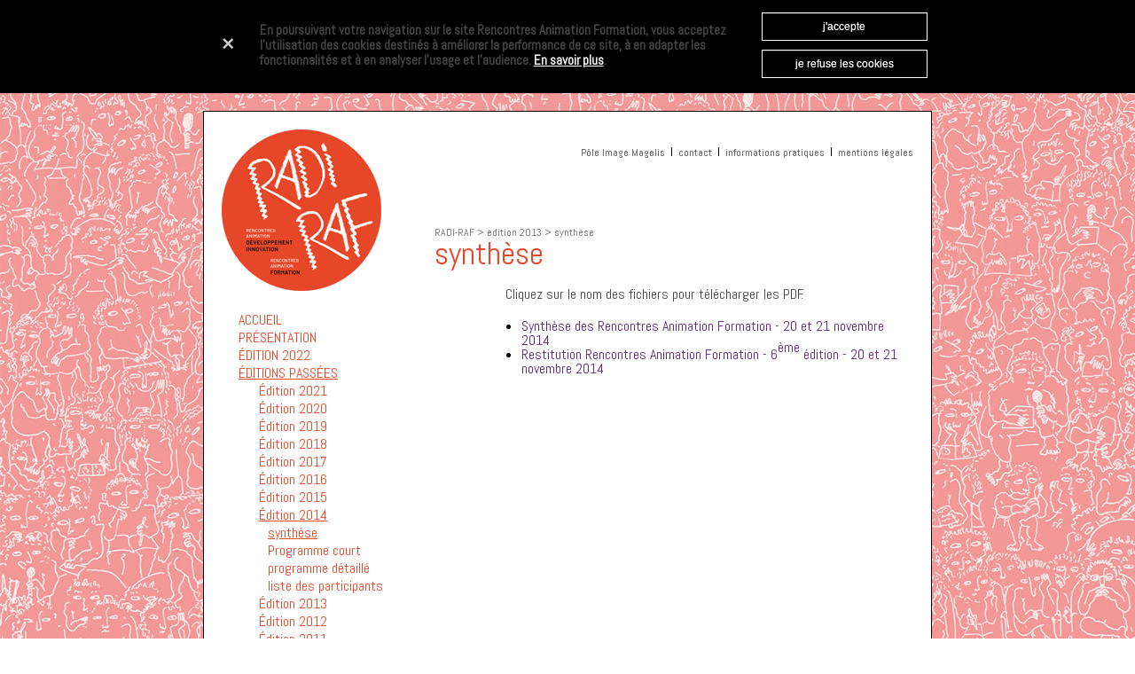

--- FILE ---
content_type: text/html
request_url: https://archives.radi-raf.org/synthese_2014.html
body_size: 6944
content:
<!doctype html>
<!-- paulirish.com/2008/conditional-stylesheets-vs-css-hacks-answer-neither/ -->
<!--[if lt IE 7]> <html class="no-js lt-ie9 lt-ie8 lt-ie7" lang="en"> <![endif]-->
<!--[if IE 7]>    <html class="no-js lt-ie9 lt-ie8" lang="en"> <![endif]-->
<!--[if IE 8]>    <html class="no-js lt-ie9" lang="en"> <![endif]-->
<!-- Consider adding a manifest.appcache: h5bp.com/d/Offline -->
<!--[if gt IE 8]><!--> <html> <!--<![endif]-->

<!-- Mirrored from www.radi-raf.org/synthese_2014 by HTTrack Website Copier/3.x [XR&CO'2014], Sat, 10 Jun 2023 22:02:32 GMT -->
<!-- Added by HTTrack --><meta http-equiv="content-type" content="text/html;charset=UTF-8" /><!-- /Added by HTTrack -->
<head>
<!-- appel CNIL -->

<script>
var tagAnalyticsCNIL = {}

tagAnalyticsCNIL.CookieConsent = function() {
    // Remplacez la valeur UA-XXXXXX-Y par l'identifiant analytics de votre site.
    var gaProperty = 'UA-7358481-32'
    // Désactive le tracking si le cookie d'Opt-out existe déjà .
    var disableStr = 'ga-disable-' + gaProperty;
    var firstCall = false;

    //Cette fonction retourne la date d'expiration du cookie de consentement 

    function getCookieExpireDate() { 
     // Le nombre de millisecondes que font 13 mois 
     var cookieTimeout = 33696000000;
     var date = new Date();
     date.setTime(date.getTime()+cookieTimeout);
     var expires = "; expires="+date.toGMTString();
     return expires;
    }


    //Cette fonction vérifie si on  a déjà  obtenu le consentement de la personne qui visite le site.
    function checkFirstVisit() {
       var consentCookie =  getCookie('hasConsent'); 
       if ( !consentCookie ) return true;
    }

    //Affiche une  bannière d'information en haut de la page
     function showBanner(){
        var bodytag = document.getElementsByTagName('body')[0];
        var div = document.createElement('div');
        div.setAttribute('id','cookie-banner');
        div.setAttribute('width','70%');
        // Le code HTML de la demande de consentement
        div.innerHTML =  '<div  id="bannerCNIL" class="fr">\
			<div >\
				<div id="container">\
					<div class="close">\
						 <button id="iconeclose" sname="cancel" onclick="tagAnalyticsCNIL.CookieConsent.hideInform()"\
        				></button>\
     				 </div>\
					<div id="cookie-banner-message" align="center">\
					<p>En poursuivant votre navigation sur le site Rencontres Animation Formation, vous acceptez l\&rsquo;utilisation\
					des cookies destin&eacute;s &agrave; am&eacute;liorer la performance de ce site, &agrave; en adapter les fonctionnalit&eacute;s et &agrave; en\
					analyser l&rsquo;usage et l\&rsquo;audience. <a href="http://www.rencontres-animation-formation.org/mentions_legales" style="text-decoration:underline; color:#FFFFFF"> En savoir plus</a>.</p></div>\
					<div id="btns" style="width:19%;float:left;width: 25%;margin-left:-37px;vertical-align: middle;">\
					<button class="btn" name="cancel" onclick="tagAnalyticsCNIL.CookieConsent.hideInform()"\
					>j\'accepte</button><br/>\
					<button class="btn" name="S\'opposer" onclick="tagAnalyticsCNIL.CookieConsent.gaOptout();\
					tagAnalyticsCNIL.CookieConsent.hideInform();" id="optout-button" >je refuse les cookies</button><br/>\
        		</div></div></div></div>';
        // Vous pouvez modifier le contenu ainsi que le style
        // Ajoute la bannière juste au début de la page 
        bodytag.insertBefore(div,bodytag.firstChild); 
        document.getElementsByTagName('body')[0].className+=' cookiebanner';    
        createInformAndAskDiv();
     }
          
          
    // Fonction utile pour récupérer un cookie à partir de son nom
    function getCookie(NameOfCookie)  {
        if (document.cookie.length > 0) {        
            begin = document.cookie.indexOf(NameOfCookie+"=");
            if (begin != -1)  {
                begin += NameOfCookie.length+1;
                end = document.cookie.indexOf(";", begin);
                if (end == -1) end = document.cookie.length;
                return unescape(document.cookie.substring(begin, end)); 
            }
         }
        return null;
    }

    //Récupère la version d'Internet Explorer, si c'est un autre navigateur la fonction renvoie -1
    function getInternetExplorerVersion() {
      var rv = -1;
      if (navigator.appName == 'Microsoft Internet Explorer')  {
        var ua = navigator.userAgent;
        var re  = new RegExp("MSIE ([0-9]{1,}[\.0-9]{0,})");
        if (re.exec(ua) != null)
          rv = parseFloat( RegExp.$1 );
      }  else if (navigator.appName == 'Netscape')  {
        var ua = navigator.userAgent;
        var re  = new RegExp("Trident/.*rv:([0-9]{1,}[\.0-9]{0,})");
        if (re.exec(ua) != null)
          rv = parseFloat( RegExp.$1 );
      }
      return rv;
    }

    //Effectue une demande de confirmation de DNT pour les utilisateurs d'IE
    function askDNTConfirmation() {
        var r = confirm("La signal DoNotTrack de votre navigateur est activé, confirmez vous activer \
        la fonction DoNotTrack?")
        return r;
    }

    //Vérifie la valeur de navigator.DoNotTrack pour savoir si le signal est activé et est à  1
    function notToTrack() {
        if ( (navigator.doNotTrack && (navigator.doNotTrack=='yes' || navigator.doNotTrack=='1'))
            || ( navigator.msDoNotTrack && navigator.msDoNotTrack == '1') ) {
            var isIE = (getInternetExplorerVersion()!=-1)
            if (!isIE){    
                 return true;
            }
            return false;
        }
    }

    //Si le signal est à  0 on considère que le consentement a déjà  été obtenu
    function isToTrack() {
        if ( navigator.doNotTrack && (navigator.doNotTrack=='no' || navigator.doNotTrack==0 )) {
            return true;
        }
    }
       
    // Fonction d'effacement des cookies   
    function delCookie(name )   {
        var path = ";path=" + "/";
        var hostname = document.location.hostname;
        if (hostname.indexOf("www.") === 0)
            hostname = hostname.substring(4);
        var domain = ";domain=" + "."+hostname;
        var expiration = "Thu, 01-Jan-1970 00:00:01 GMT";       
        document.cookie = name + "=" + path + domain + ";expires=" + expiration;
    }
      
    // Efface tous les types de cookies utilisés par Google Analytics    
    function deleteAnalyticsCookies() {
        var cookieNames = ["__utma","__utmb","__utmc","__utmt","__utmv","__utmz","_ga","_gat"]
        for (var i=0; i<cookieNames.length; i++)
            delCookie(cookieNames[i])
    }

    //La fonction qui informe et demande le consentement. Il s'agit d'un div qui apparait au centre de la page
    function createInformAndAskDiv() {
        var bodytag = document.getElementsByTagName('body')[0];
        var div = document.createElement('div');
        div.setAttribute('id','inform-and-ask');
        div.style.width= window.innerWidth+"px" ;
        div.style.height= window.innerHeight+"px";
        div.style.display= "none";
        div.style.position= "fixed";
        // Le code HTML de la demande de consentement
        // Vous pouvez modifier le contenu ainsi que le style
        div.innerHTML =  '<div style="width: 300px; background-color: white; repeat scroll 0% 0% white;\
        border: 1px solid #cccccc; padding :10px 10px;text-align:center; position: fixed; top:30px; \
        left:50%; margin-top:0px; margin-left:-150px; z-index:100000; opacity:1" id="inform-and-consent">\
        <div><span><b>Les cookies Google Analytics</b></span></div><br><div>Ce site utilise  des cookies\
        de Google Analytics,    ces cookies nous aident à  identifier le contenu qui vous interesse le plus\
        ainsi qu\'à  repérer certains dysfonctionnements. Vos données de navigations sur ce site sont\
        envoyées à  Google Inc</div><div style="padding :10px 10px;text-align:center;"><button\
        style="margin-right:50px;text-decoration:underline;" name="S\'opposer" onclick="tagAnalyticsCNIL.CookieConsent.gaOptout();\
        tagAnalyticsCNIL.CookieConsent.hideInform();" id="optout-button" >S\'opposer</button>\
        <button style="text-decoration:underline;" name="cancel" onclick="tagAnalyticsCNIL.CookieConsent.hideInform()"\
        >Accepter</button></div></div>';
        // Ajoute la bannière juste au début de la page 
        bodytag.insertBefore(div,bodytag.firstChild); 
    }

      

    function isClickOnOptOut( evt) { 
        // Si le noeud parent ou le noeud parent du parent est la bannière, on ignore le clic
        return(evt.target.parentNode.id == 'cookie-banner' || evt.target.parentNode.parentNode.id =='cookie-banner' 
        || evt.target.id == 'optout-button')
    }

    function consent(evt) {
        // On vérifie qu'il ne s'agit pas d'un clic sur la bannière
        if (!isClickOnOptOut(evt) ) { 
            if ( !clickprocessed) {
                evt.preventDefault();
                document.cookie = 'hasConsent=true; '+ getCookieExpireDate() +' ; path=/'; 
                callGoogleAnalytics();
                clickprocessed = true;
                window.setTimeout(function() {evt.target.click();}, 1000)
            } 
        }
    }

    
    // Tag Google Analytics, cette version est avec le tag Universal Analytics
    function callGoogleAnalytics() {
        if (firstCall) return;
        else firstCall = true;
        
        // Insà©rez votre tag Google Analytics ou Universal Analytics ici
    }

    return {
        
        // La fonction d'opt-out   
         gaOptout: function() {
            document.cookie = disableStr + '=true;'+ getCookieExpireDate() +' ; path=/';       
            document.cookie = 'hasConsent=false;'+ getCookieExpireDate() +' ; path=/';
            var div = document.getElementById('cookie-banner');
            // Ci dessous le code de la bannià¨re affichà©e une fois que l'utilisateur s'est opposà© au dà©pot
            // Vous pouvez modifier le contenu et le style
            if ( div!= null ) div.innerHTML = '<div style="background-color:#fff;text-align:center;padding:5px;font-size:12px;\
            border-bottom:1px solid #eeeeee;" id="cookie-message"> Vous vous êtes opposé au dépôt de cookies de mesures d\'audience\
            dans votre navigateur </div>'
            window[disableStr] = true;
            clickprocessed = true;
            deleteAnalyticsCookies();
        },

        
         showInform: function() {
            var div = document.getElementById("inform-and-ask");
            div.style.display = "";
        },
          
          
         hideInform: function() {
            var div = document.getElementById("inform-and-ask");
            div.style.display = "none";
            var div = document.getElementById("cookie-banner");
            div.style.display = "none";
        },
        
        
        start: function() {
            //Ce bout de code và©rifie que le consentement n'a pas dà©jà  à©tà© obtenu avant d'afficher
            // la bannià¨re
            var consentCookie =  getCookie('hasConsent');
            clickprocessed = false; 
            if (!consentCookie) {
                //L'utilisateur n'a pas encore de cookie, on affiche la bannià©re. 
                //Si il clique sur un autre à©là©ment que la bannià©re on enregistre le consentement
                if ( notToTrack() ) { 
                    //L'utilisateur a activà© DoNotTrack. Do not ask for consent and just opt him out
                    tagAnalyticsCNIL.CookieConsent.gaOptout()
                    alert("You've enabled DNT, we're respecting your choice")
                } else {
                    if (isToTrack() ) { 
                        consent();
                    } else {
                        if (window.addEventListener) { 
                          window.addEventListener("load", showBanner, false);
                          document.addEventListener("click", consent, false);
                        } else {
                          window.attachEvent("onload", showBanner);
                          document.attachEvent("onclick", consent);
                        }
                    }
                }
            } else {
                if (document.cookie.indexOf('hasConsent=false') > -1) 
                    window[disableStr] = true;
                else 
                    callGoogleAnalytics();
            }
        }
    }

}();

tagAnalyticsCNIL.CookieConsent.start();

(function(i,s,o,g,r,a,m){i['GoogleAnalyticsObject']=r;i[r]=i[r]||function(){
(i[r].q=i[r].q||[]).push(arguments)},i[r].l=1*new Date();a=s.createElement(o),
m=s.getElementsByTagName(o)[0];a.async=1;a.src=g;m.parentNode.insertBefore(a,m)
})(window,document,'script','http://www.google-analytics.com/analytics.js','ga');

ga('create', gaProperty , 'auto');  // Créer le tracker.
ga('send', 'pageview');             // Envoyer l'information qu'une page a été visitée.


 var _gaq = _gaq || [];
  _gaq.push(['_setAccount', gaProperty]);
  _gaq.push(['_trackPageview']);

  (function() {
    var ga = document.createElement('script'); ga.type = 'text/javascript'; ga.async = true;
    ga.src = ('https:' == document.location.protocol ? 'https://ssl' : 'http://www') + 
    '.google-analytics.com/ga.js';
    var s = document.getElementsByTagName('script')[0]; s.parentNode.insertBefore(ga, s);
  })();

</script>










<link href="css/cnil.css" rel="stylesheet" type="text/css">
	<meta charset="utf-8">

	<title>Rencontres Animation Formation</title>

			<meta name="description" content="Les Rencontres Animation Formation d’Angoulême sont organisées par le Pôle Image Magelis avec le soutien du CNC, du SPFA, de la CPNEF-AV, de l’OPMQ-AV, de l’AFDAS, du Groupe Audiens et de la FICAM" />
	
	
	    
    <meta name="viewport" content="width=device-width, initial-scale=1">
	
	<script src="https://ajax.googleapis.com/ajax/libs/jquery/1.7.1/jquery.min.js"></script>
	<script type="text/javascript" src="js/jquery.mousewheel-3.0.6.pack.js"></script>


	<link rel="stylesheet" href="js/fancybox/source/jquery.fancybox9c7f.css?v=2.0.5" type="text/css" media="screen" />
	<script type="text/javascript" src="js/fancybox/source/jquery.fancybox.pack9c7f.js?v=2.0.5"></script>

	<link rel="stylesheet" href="js/fancybox/source/helpers/jquery.fancybox-buttons9c7f.css?v=2.0.5" type="text/css" media="screen" />
	<script type="text/javascript" src="js/fancybox/source/helpers/jquery.fancybox-buttons9c7f.js?v=2.0.5"></script>

	<link rel="stylesheet" href="js/fancybox/source/helpers/jquery.fancybox-thumbs9c7f.css?v=2.0.5" type="text/css" media="screen" />
	<script type="text/javascript" src="js/fancybox/source/helpers/jquery.fancybox-thumbs9c7f.js?v=2.0.5"></script>


	<link href='https://fonts.googleapis.com/css?family=Abel' rel='stylesheet' type='text/css' media="screen">
	<link rel="stylesheet" href="css/lpmbootstrap.min.css" media="screen">
	<link rel="stylesheet" href="css/bootstrap.min.css" media="screen">
	<link rel="stylesheet" href="css/style.css" media="screen">
	<link rel="stylesheet" href="css/print.css" media="print" />

	<script type="text/javascript">
		$(document).ready(function() {
			$(".fancybox").fancybox();

			
			nbtotal = $(".programmenavitem").length;	 	
		 	$(".listprogramme").hide();
		 	$(".listprogramme").eq(0).show();
		 	$(".programmenavitem").eq(0).addClass("selected");
			
		 	$('.programmenavitem').click(function(e){
		 		
		 		e.preventDefault();
		 		
		 		thisclick = $(this);

		 		index = $('.programmenavitem').index(thisclick);

		 		$(".listprogramme").hide();
		 		$('.listprogramme').eq(index).show();

		 		$(".programmenavitem").removeClass("selected");
		 		thisclick.addClass("selected");
		 	});

 	
		 	$(".listparticipants").hide();
		 	$(".listparticipants").eq(0).show();
		 	$(".participantsnav").find("li").eq(0).addClass("selected");
			
		 	$(".participantsnav").find("li").not(".none").click(function(e){
		 		
		 		e.preventDefault();
		 		
		 		thisclick = $(this);

		 		index = $(".participantsnav").find("li").not(".none").index(thisclick);

		 		$(".listparticipants").hide();
		 		$('.listparticipants').eq(index).show();

		 		$(".participantsnav").find("li").removeClass("selected");
		 		thisclick.addClass("selected");
		 	});


			$(".nav > li > a").live("click", function(e) {
				if($(this).next(".ssnav").length) {
					e.preventDefault();

					$(".ssnav").slideUp();
					$(this).next(".ssnav").slideDown();
	

				}
			});
			// pour les nouveaux sous-sousmenus
				$(".nav > li > ul > li > a").live("click", function(e) {
				if($(this).next(".sssnav").length) {
					e.preventDefault();
					//alert('clic menu');
					$(".sssnav").slideUp();
					$(this).next(".sssnav").slideDown();
	

				}
			});
			/*$(".nav > li > ul > li > a").live("click", function(e) {
				if($(this).next(".ssnav").length) {
					e.preventDefault();
					alert('clic menu');
					$(".sssnav").slideUp();
					$(this).next(".sssnav").slideDown();
	

				}
			});
*/
		});
	</script>

	<script type="text/javascript">

	  var _gaq = _gaq || [];
	  _gaq.push(['_setAccount', 'UA-7358481-32']);
	  _gaq.push(['_trackPageview']);

	  (function() {
	    var ga = document.createElement('script'); ga.type = 'text/javascript'; ga.async = true;
	    ga.src = ('https:' == document.location.protocol ? 'https://ssl' : 'http://www') + '.google-analytics.com/ga.js';
	    var s = document.getElementsByTagName('script')[0]; s.parentNode.insertBefore(ga, s);
	  })();

	</script>
	<!-- Google tag (gtag.js) -->
<script async src="https://www.googletagmanager.com/gtag/js?id=G-YG1DGZ5DNF"></script>
<script>
  window.dataLayer = window.dataLayer || [];
  function gtag(){dataLayer.push(arguments);}
  gtag('js', new Date());

  gtag('config', 'G-YG1DGZ5DNF');
</script>
</head>

<body>
    <div class="container">
        <div class="row">
            <div class="span3 side">
                <h1 class="logo"><a href="index.html"><img src="img/logo-raf.gif" alt="Exchanges in Animated Cinema Training"></a></h1>

                <ul class="nav">
                	<li class=""><a href="presentation.html">Accueil</a>                        </li><li class=""><a href="#">Présentation </a>                            <ul class="ssnav">
								<li class=""><a href="presentation-raf.html">RAF</a>
									
									</li><li class=""><a href="presentation-radi.html">RADI</a>
									
									</li>                            </ul>
                                                    </li><li class=""><a href="#">Édition 2022</a>                            <ul class="ssnav">
								<li class=""><a href="replays_radi_2022.html">Replays RADI-RAF</a>
									
									</li><li class=""><a href="synthese_2022.html">Synthèses et présentations</a>
									
									</li><li class=""><a href="RADI_RAF_dessinees_2022.html"> RADI-RAF dessinées</a>
									
									</li><li class=""><a href="photos_2022.html"> RADI-RAF photographiées</a>
									
									</li><li class=""><a href="participants_2022.html">Liste des participants</a>
									
									</li><li class=""><a href="programme_2022.html">Programme RADI-RAF</a>
									
									</li>                            </ul>
                                                    </li><li class="selected"><a href="#">éditions passées</a>                            <ul class="ssnav">
								<li class=""><a href="#">Édition 2021 </a>
									
																			<ul class="sssnav">
											<li class=""><a href="replays_radi_2021.html">Replays RADI</a>				
                                                </li><li class=""><a href="replays_raf_2021.html">Replays RAF</a>				
                                                </li><li class=""><a href="synthese_2021.html">Synthèse</a>				
                                                </li><li class=""><a href="RADI_RAF_dessinees_2021.html">RADI-RAF dessinées</a>				
                                                </li><li class=""><a href="photos_2021.html">RADI-RAF photographiées</a>				
                                                </li><li class=""><a href="participants_2021.html">Liste des participants</a>				
                                                </li><li class=""><a href="programme_detaille_2021.html">Programme détaillé</a>				
                                                </li><li class=""><a href="programme_court_2021.html">Programme court</a>				
                                                </li>                                            </ul>
                                            </li><li class=""><a href="#">Édition 2020 </a>
									
																			<ul class="sssnav">
											<li class=""><a href="replays_radi_2020.html">Replays RADI</a>				
                                                </li><li class=""><a href="replays_raf_2020.html">Replays RAF</a>				
                                                </li><li class=""><a href="synthese_2020.html">Synthèses et présentations</a>				
                                                </li><li class=""><a href="RADI_RAF_dessinees_2020.html">RADI-RAF dessinées</a>				
                                                </li><li class=""><a href="programme_detaille_2020.html">Programme détaillé</a>				
                                                </li><li class=""><a href="programme_court_2020.html">Programme court</a>				
                                                </li>                                            </ul>
                                            </li><li class=""><a href="#">Édition 2019 </a>
									
																			<ul class="sssnav">
											<li class=""><a href="synthese_2019.html">synthèse</a>				
                                                </li><li class=""><a href="programme_court_2019.html">programme court RADI-RAF</a>				
                                                </li><li class=""><a href="programme_2019.html">programme détaillé RADI-RAF</a>				
                                                </li><li class=""><a href="participants_2019.html">liste des participants</a>				
                                                </li><li class=""><a href="RADI_RAF_croquees_2019.html">RADI-RAF croquées</a>				
                                                </li><li class=""><a href="photos_2019.html">RADI-RAF photographiées</a>				
                                                </li><li class=""><a href="films_2019.html">RADI-RAF filmées</a>				
                                                </li>                                            </ul>
                                            </li><li class=""><a href="#">Édition 2018 </a>
									
																			<ul class="sssnav">
											<li class=""><a href="synthese_2018.html">synthèse</a>				
                                                </li><li class=""><a href="programme_court_2018.html">programme court RADI-RAF</a>				
                                                </li><li class=""><a href="programme_2018.html">programme détaillé RADI-RAF</a>				
                                                </li><li class=""><a href="participants_2018.html">liste des participants</a>				
                                                </li><li class=""><a href="RADI_RAF_croquees_2018.html">RADI-RAF croquées</a>				
                                                </li><li class=""><a href="photos_2018.html">photos</a>				
                                                </li>                                            </ul>
                                            </li><li class=""><a href="#">Édition 2017 </a>
									
																			<ul class="sssnav">
											<li class=""><a href="synthese_2017.html">synthèse</a>				
                                                </li><li class=""><a href="programme_court_2017.html">programme court RADI-RAF</a>				
                                                </li><li class=""><a href="programme_2017.html">programme détaillé RADI-RAF</a>				
                                                </li><li class=""><a href="participants_2017.html">liste des participants</a>				
                                                </li><li class=""><a href="dossier_de_presse_2017.html">dossier de presse</a>				
                                                </li><li class=""><a href="RADI_RAF_croquees_2017.html">RADI-RAF croquées</a>				
                                                </li><li class=""><a href="photos_2017.html">photos</a>				
                                                </li>                                            </ul>
                                            </li><li class=""><a href="#">Édition 2016 </a>
									
																			<ul class="sssnav">
											<li class=""><a href="synthese_2016.html">synthèse</a>				
                                                </li><li class=""><a href="programme_court_2016.html">programme court RADI-RAF</a>				
                                                </li><li class=""><a href="programme_2016.html">programme détaillé RADI-RAF</a>				
                                                </li><li class=""><a href="participants_2016.html">liste des participants</a>				
                                                </li><li class=""><a href="dossier_de_presse_2016.html">dossier de presse</a>				
                                                </li><li class=""><a href="photos_2016.html">photos</a>				
                                                </li>                                            </ul>
                                            </li><li class=""><a href="#">Édition 2015 </a>
									
																			<ul class="sssnav">
											<li class=""><a href="synthese_2015.html">synthèse</a>				
                                                </li><li class=""><a href="programme_court_2015.html">programme court</a>				
                                                </li><li class=""><a href="programme_2015.html">programme détaillé</a>				
                                                </li><li class=""><a href="participants_2015.html">liste des participants</a>				
                                                </li><li class=""><a href="photos_2015.html">photos</a>				
                                                </li>                                            </ul>
                                            </li><li class="selected"><a href="#">Édition 2014 </a>
									
																			<ul class="sssnav">
											<li class="selected"><a href="synthese_2014.html">synthèse</a>				
                                                </li><li class=""><a href="programme_court_2014.html">Programme court</a>				
                                                </li><li class=""><a href="programme_2014.html">programme détaillé</a>				
                                                </li><li class=""><a href="participants_2014.html">liste des participants</a>				
                                                </li>                                            </ul>
                                            </li><li class=""><a href="#">Édition 2013</a>
									
																			<ul class="sssnav">
											<li class=""><a href="synthese_2013.html">synthèse</a>				
                                                </li><li class=""><a href="programme_court_2013.html">programme court</a>				
                                                </li><li class=""><a href="programme_2013.html">programme détaillé</a>				
                                                </li><li class=""><a href="communique_de_presse_2013.html">dossier de presse</a>				
                                                </li><li class=""><a href="participants_2013.html">liste des participants</a>				
                                                </li><li class=""><a href="photos_2013.html">photos</a>				
                                                </li>                                            </ul>
                                            </li><li class=""><a href="#">Édition 2012</a>
									
																			<ul class="sssnav">
											<li class=""><a href="synthese_2012.html">synthèse</a>				
                                                </li><li class=""><a href="programme_2012.html">programme</a>				
                                                </li><li class=""><a href="programme_2012.html">programme détaillé</a>				
                                                </li><li class=""><a href="participants_2012.html">liste des participants</a>				
                                                </li><li class=""><a href="photos_2012.html">photos</a>				
                                                </li>                                            </ul>
                                            </li><li class=""><a href="#">Édition 2011</a>
									
																			<ul class="sssnav">
											<li class=""><a href="synthese_2011.html">synthèse</a>				
                                                </li><li class=""><a href="programme_2011.html">programme</a>				
                                                </li><li class=""><a href="participants_2011.html">liste des participants</a>				
                                                </li><li class=""><a href="photos_2011.html">photos</a>				
                                                </li>                                            </ul>
                                            </li><li class=""><a href="#">Édition 2010</a>
									
																			<ul class="sssnav">
											<li class=""><a href="synthese_2010.html">synthèse</a>				
                                                </li><li class=""><a href="programme_2010.html">programme</a>				
                                                </li><li class=""><a href="participants_2010.html">liste des participants</a>				
                                                </li><li class=""><a href="photos_2010.html">photos</a>				
                                                </li><li class=""><a href="videos_2010.html">video</a>				
                                                </li>                                            </ul>
                                            </li><li class=""><a href="#">Édition 2009</a>
									
																			<ul class="sssnav">
											<li class=""><a href="synthese_2009.html">synthèse</a>				
                                                </li><li class=""><a href="programme_2009.html">programme</a>				
                                                </li><li class=""><a href="participants_2009.html">liste des participants</a>				
                                                </li>                                            </ul>
                                            </li>                            </ul>
                                                    </li><li class=""><a href="partenaires_RAF.html">Partenaires</a>                        </li><li class=""><a href="presse.html">Presse</a>                        </li><li class=""><a href="ressources.html">Ressources</a>                        </li><li class=""><a href="liens-utiles.html">Liens utiles</a>                        </li>                </ul>
            </div>


            <div class="span7 lead">
                <ul class="secondary-nav">
                    <li><a href="pole-image-magelis.html">Pôle Image Magelis</a></li>
                    <li><a href="contact.html">contact</a></li>
                    <li><a href="informations-pratiques.html">informations pratiques</a></li>
                    <li><a href="mentions_legales.html">mentions légales</a></li>
                                    </ul>	<div class="breadcrumb"><a href="index.html">RADI-RAF</a> &gt; edition 2013 &gt; synth&egrave;se</div>

	<h2 class="page-title">synth&egrave;se</h2>

<div class="content span6">

	    <p>Cliquez sur le nom des fichiers pour t&eacute;l&eacute;charger les PDF.</p>

		<ul class="listsyntheses">
			
			
	

<li class="noannexe"><a  class="c2" href="docs/2014/Synthese_RAF_-_6eme_edition_-_20_et_21_novembre_2014.html" target="_blank">Synth&egrave;se des Rencontres Animation Formation - 20 et 21 novembre 2014</a></li>
<li class="noannexe"><a  class="c2" href="docs/2014/Restitution_RAF_-_6eme_edition_-_20_et_21_novembre_2014.html" target="_blank">Restitution Rencontres Animation Formation - 6<sup>&egrave;me</sup> &eacute;dition - 20 et 21 novembre 2014</a></li>



			



	  </ul>

	</div>
            </div>
        </div>

        <div id="footer">RADI-RAF 2023<!--Footer--></div>
    </div>


</body>

<!-- Mirrored from www.radi-raf.org/synthese_2014 by HTTrack Website Copier/3.x [XR&CO'2014], Sat, 10 Jun 2023 22:02:34 GMT -->
</html>


--- FILE ---
content_type: text/css
request_url: https://archives.radi-raf.org/css/cnil.css
body_size: 816
content:
@charset "utf-8";
/* CSS Document */


#portal, #global {
    margin-top: 8px!important;
}
#page {
	margin-top: 13px!important;
}



body {
	margin: 0px!important;
}


#bannerCNIL #container{
	width: 1080px;
	margin: 0 auto;
	padding: 25px 29px 29px 29px;
}
#cookie-banner .close {
	float:left;
	width: 5.33333%;
	margin-left:128px;
	    opacity: 0.8;
}

#bannerCNIL {
	background-color:#000000;
	height:105px;
	text-align: center;
	position:relative;
	z-index: 3;
}
#cookie-banner-message {
	text-align:left;
	float:left;
	width: 50.66667%;
	color:#FFFFFF;
/*	font-family:arial;*/
	font-weight:bold;
	font-size:15px;
	line-height: 13pt;
	letter-spacing:0.01em;
	margin-left:7px;
}

#iconeclose {
	background: url(../img/croix.png) no-repeat;
	width: 14px;
	height: 13px;
	border:none;
	margin-top:17px;
	cursor: pointer;
}
#btns .btn {
  background: #000000;
  background-image: -webkit-linear-gradient(top, #000000, #000000);
  background-image: -moz-linear-gradient(top, #000000, #000000);
  background-image: -ms-linear-gradient(top, #000000, #000000);
  background-image: -o-linear-gradient(top, #000000, #000000);
  background-image: linear-gradient(to bottom, #000000, #000000);
/*  font-family: Arial;*/
  color: #ffffff;
  font-size: 12px;
  padding: 5px 20px;
  border: solid #ffffff 1px;
  text-decoration: none;
  cursor: pointer;
   width:187px;
   margin-top:10px;
   border-radius: 0px;
   text-shadow: 0 0px 0px rgba(255, 255, 255, 0.75);
}

#btns .btn:hover {
  background: #fff;
  color: #000;
}

#btns {
	margin-top:-21px;
}

/* modif version uk 010916 */
#portal.uk > #flaglinks {
	position: relative!important;
     top: 29px!important;
}
#portal.uk  > #logolink {
	position: relative!important;
    top: -57px!important;
}
#portal.uk  > #portallinks {
	position: relative!important;
    top: 457px!important;
}
	
/*This will work for firefox*/
@-moz-document url-prefix()
{
    #cookie-banner-message {
        letter-spacing: 0;
		font-size: 15px;
		width: 52%;
    }
	#portal.fr  >#portallinks {
		top: 460px!important;
	}
	#portal.uk  > #portallinks {
    	top: 450px!important;
	}
	#btns {
        margin-top:-33px;
    }
	#bannerCNIL.fr #portallinks {
   	 	top: 460px!important;
	}
	.btn {
		padding: 9px 20px 9px 20px;
	}
}
@media screen and (-webkit-min-device-pixel-ratio:0) {
  #cookie-banner-message {
        letter-spacing: 0;
		font-size: 15px;
		width: 52%;
    }
	#portal.fr  >#portallinks {
		top: 460px!important;
	}
	#portal.uk  > #portallinks {
    	top: 455px!important;
	}
/*	#btns {
        margin-top:-33px;
    }*/
	#bannerCNIL.fr #portallinks {
   	 	top: 460px!important;
	}
	.btn {
		padding: 9px 20px 9px 20px;
	}
}





--- FILE ---
content_type: text/css
request_url: https://archives.radi-raf.org/css/lpmbootstrap.min.css
body_size: 724
content:
article,aside,details,figcaption,figure,footer,header,hgroup,nav,section{display:block;}
audio,canvas,video{display:inline-block;*display:inline;*zoom:1;}
audio:not([controls]){display:none;}
html{font-size:100%;-webkit-text-size-adjust:100%;-ms-text-size-adjust:100%;}
a:focus{outline:thin dotted;outline:5px auto -webkit-focus-ring-color;outline-offset:-2px;}
a:hover,a:active{outline:0;}
sub,sup{position:relative;font-size:75%;line-height:0;vertical-align:baseline;}
sup{top:-0.5em;}
sub{bottom:-0.25em;}
img{max-width:100%;height:auto;border:0;-ms-interpolation-mode:bicubic;}
button,input,select,textarea{margin:0;font-size:100%;vertical-align:middle;}
button,input{*overflow:visible;line-height:normal;}
button::-moz-focus-inner,input::-moz-focus-inner{padding:0;border:0;}
button,input[type="button"],input[type="reset"],input[type="submit"]{cursor:pointer;-webkit-appearance:button;}
input[type="search"]{-webkit-appearance:textfield;-webkit-box-sizing:content-box;-moz-box-sizing:content-box;box-sizing:content-box;}
input[type="search"]::-webkit-search-decoration,input[type="search"]::-webkit-search-cancel-button{-webkit-appearance:none;}
textarea{overflow:auto;vertical-align:top;}

.row{margin-left:-20px;*zoom:1;}.row:before,.row:after{display:table;content:"";}
.row:after{clear:both;}
[class*="span"]{float:left;margin-left:20px;}
.span1{width:60px;}
.span2{width:140px;}
.span3{width:220px;}
.span4{width:300px;}
.span5{width:380px;}
.span6{width:460px;}
.span7{width:540px;}
.span8{width:620px;}
.span9{width:700px;}
.span10{width:780px;}
.span11{width:860px;}
.span12,.container{width:940px;}
.offset1{margin-left:100px;}
.offset2{margin-left:180px;}
.offset3{margin-left:260px;}
.offset4{margin-left:340px;}
.offset5{margin-left:420px;}
.offset6{margin-left:500px;}
.offset7{margin-left:580px;}
.offset8{margin-left:660px;}
.offset9{margin-left:740px;}
.offset10{margin-left:820px;}
.offset11{margin-left:900px;}

.container{width:940px;margin-left:auto;margin-right:auto;*zoom:1;}.container:before,.container:after{display:table;content:"";}
.container:after{clear:both;}

.hide{display:none;}
.show{display:block;}
.invisible{visibility:hidden;}


--- FILE ---
content_type: text/css
request_url: https://archives.radi-raf.org/css/style.css
body_size: 2089
content:
/* http://meyerweb.com/eric/tools/css/reset/ 
   v2.0 | 20110126
   License: none (public domain)
*/

html, body, div, span, applet, object, iframe,
h1, h2, h3, h4, h5, h6, p, blockquote, pre,
a, abbr, acronym, address, big, cite, code,
del, dfn, em, img, ins, kbd, q, s, samp,
small, strike, strong, sub, sup, tt, var,
b, u, i, center,
dl, dt, dd, ol, ul, li,
fieldset, form, label, legend,
table, caption, tbody, tfoot, thead, tr, th, td,
article, aside, canvas, details, embed, 
figure, figcaption, footer, header, hgroup, 
menu, nav, output, ruby, section, summary,
time, mark, audio, video {
	margin: 0;
	padding: 0;
	border: 0;
	font-size: 100%;
	font: inherit;
	vertical-align: baseline;
}
/* HTML5 display-role reset for older browsers */
article, aside, details, figcaption, figure, 
footer, header, hgroup, menu, nav, section {
	display: block;
}
body {
	line-height: 1;
}
ol, ul {
	list-style: none;
}
blockquote, q {
	quotes: none;
}
blockquote:before, blockquote:after,
q:before, q:after {
	content: '';
	content: none;
}
table {
	border-collapse: collapse;
	border-spacing: 0;
}

/********************/

body {
/*	background: url(../img/bg-body.jpg) repeat-y center 0 fixed;
*/	background: url(../img/bg-body.jpg);
	font-family: 'Abel', Arial, Helvetica, sans-serif;
	font-size: 16px;
}

a {	color: #474646;text-decoration: none;}
a:hover {text-decoration: underline;}
p {	margin-bottom: 20px; color:#474646;}
strong, .bold {font-weight:bold;}
em, i{font-style:italic;}
.u {text-decoration: underline;}

small {	font-size: 90%;}

.c1 {color: #0C3183;}
.c2 {color: #632181;}

.container {
	width: 780px;
	min-height: 640px;
	margin-top: 20px;
	padding: 20px;
	padding-bottom: 50px;
	background: white;
	border: 1px solid #000;
	position: relative;
}

.side {

}

.side .logo {
	margin-bottom: 20px;
}

.side .nav {
	padding-left: 19px;
}

.side .nav > li {
	line-height: 20px;
	text-transform: uppercase;
	/*color:#006b5d;!important;*/
}

 .nav a { color:#e64728;}
.participantsnav { color:#e64728;}

.side .ssnav {
	display:none;
	padding-left: 23px;
	text-transform: none;
}
.side .sssnav {
	display:none;
	padding-left: 10px;
	text-transform: none;
}

.side .nav > li.selected .ssnav {
	display: block;
	text-decoration: none;
}
.side .nav > li .ssnav > li.selected .sssnav{
	display: block;
}

.side .nav > li.selected > a,
.side .nav > li .ssnav > li.selected > a,
.side .nav > li.selected .ssnav > li.selected > a,
.side .nav > li .ssnav > li .sssnav > li.selected > a,
.lead .secondary-nav li.selected a,
.programmenavitem.selected {
	text-decoration: underline;
}


.lead .pastille {
	float: none;
	width: 160px;
	height: 167px;
	/*background: url(../img/bg-pastille.gif) no-repeat;*/
	/*-moz-border-radius: 70px;
	border-radius: 70px;
    behavior: url(/PIE.htc);*/
	text-align: center;
	display: table-cell;
	vertical-align: middle;
}

.lead .secondary-nav {
	float:  right;
	margin-top: 20px;
	margin-bottom: 80px;
	font-size: 12px;
}

.lead .secondary-nav li {
	float: left;
	height: 10px;

	margin-right: 7px;
	padding-right: 7px;
	border-right: 1px solid #000;
}

.lead .secondary-nav li:last-child {
	margin:  0;
	padding: 0;
	border: none;
}

.lead .page-title {
	clear: both;
	margin-bottom: 20px;
/*	color: #ee7f00;*/
	/*color:#022b57;
	color:#006b5d;
	color:#5a2f5c;*/
	color:#e64728;
	font-size: 36px;
}

.lead .content {
	float: right;
	position: relative;
}

.listpresse,
.listsyntheses {
	list-style: disc inside;
	margin-bottom: 20px;
}

.logo-part {
	position:  absolute;
	top: 0;
	left: -77px;
}

.listprogramme {}

.listprogramme > li {
	margin-bottom: 15px;
	padding-bottom: 5px;
	overflow: auto;
}

.listprogramme .horaire {
	float: left;
	width: 99px;
	margin-right: 10px;
		/*color:#006b5d;*/
	color:#5a2f5c;
	/*color: #ee7f00;*/
}

.listprogramme .event {
	float: left;
	width: 350px;
}

.listprogramme .intervenants {
	display: inline-block;
	padding-left: 35px;
}

.listparticipants {
	list-style: disc;
}

.listparticipants .source {}

.listparticipants .participants {
	padding-left: 35px;
}

.listphotos {
	overflow: auto;
}

.listphotos li {
	float: left;
	width: 90px;
	height: 60px;
	margin-right: 25px;
	margin-bottom: 25px;
	text-align: center;
}


.content .nav {
	margin-bottom: 20px;
}

.content .nav > li {
	line-height: 20px;
	text-transform: uppercase;
}
.content .ssnav {
	padding-left: 50px;
	text-transform: none;
}


.content .secondary-nav {
	float:  none;
	margin-top: 0px;
	margin-bottom: 0px;
	font-size: 14px;
}

.content .secondary-nav li {
	float: none;
	height: 20px;
	margin-right: 0px;
	padding-right: 0px;
	border-right: none;
}


.listsyntheses {
	font-size: 14px;
}

.listsyntheses .noannexe {
	font-size: 16px;
}

.participantsnav {
	overflow: auto;
	height: 100px;
}

.participantsnav li {
	float: left;
	margin-right: 20px;
	margin-bottom: 10px;
	cursor: pointer;
}

.participantsnav li.selected {
	margin-bottom: 9px;
	/*color: #006b5d;*/
	color:#5a2f5c;
	font-weight: bold;
/*	border-bottom: 1px solid #006b5d;*/
	border-bottom: 1px solid #5a2f5c;
	
}

.participantsnav li.none {
	opacity: 0.2;
	-moz-opacity: 0.2;
	filter:alpha(opacity=2);
	cursor: default;
}

.listparticipants {
	list-style: none;
}

.listparticipants > li {
	margin-bottom: 10px;
}

.partenaires a {
	text-decoration: underline;
}

#footer {
	width: 780px;
	padding: 20px 0 5px;
	font-size: 12px;
	text-align: center;
	position: absolute;
	bottom: 0;
}

.breadcrumb {
	margin-top: 110px;
	color: #666;
	font-size: 12px;
}

.breadcrumb a {
	color: #666;
}

.listeliensutiles li {
	margin-bottom: 10px;
	color:#474646;
}
.listsyntheses .noannexe {
font-size: 16px;
list-style-position: outside;
margin-left: 18px;
}

.listpresse {
font-size: 16px;
list-style-position: outside;
margin-left: 18px;
}

@media (max-width: 640px) { 
    body {
      background-image: none;
    }
   
    .container, #footer, .container .span7, .container .span6 {
        width: 100%; 
        min-height: auto;
        margin-left: 0; 
        padding: 0px; 
    }
    #footer {
       width: calc(100% - 20px); 
    }
    .row {
        margin-left: 0;
    }
     .container {
       padding: 20px; 
       width: calc(100% - 42px);
       border: 0px solid #000;
       margin-top: 0;
    }

    .lead .content, p {
        float:none;
        padding: 0;
        font-size: 18px;
        line-height: 1.2;
    }
    .side {
        width: 100%;
        display: flex;
        margin-top: 70px;
        margin-left: 0;
    }
    .side .nav {
        width: 80%;
        margin-bottom: 30px;
     }
    .side .nav > li {
        line-height: 28px;
    }
    .lead .secondary-nav {
        float: none; 
        margin-top: 10px;
        font-size: 14px;
        position: absolute;
        top: 0;
    }

    .lead .secondary-nav li {
        height: 20px;
        line-height: 18px;
    }
    .listsyntheses, .listpresse {
        font-size: 18px;
        margin-bottom: 10px!important;
    }
    .breadcrumb {
        margin-top: 20px;
        margin-bottom: 30px;
     }
    .listprogramme .event {
        width: 100%;
    }

}


--- FILE ---
content_type: text/css
request_url: https://archives.radi-raf.org/css/print.css
body_size: -48
content:

.side,
.secondary-nav {
	display: none;
}